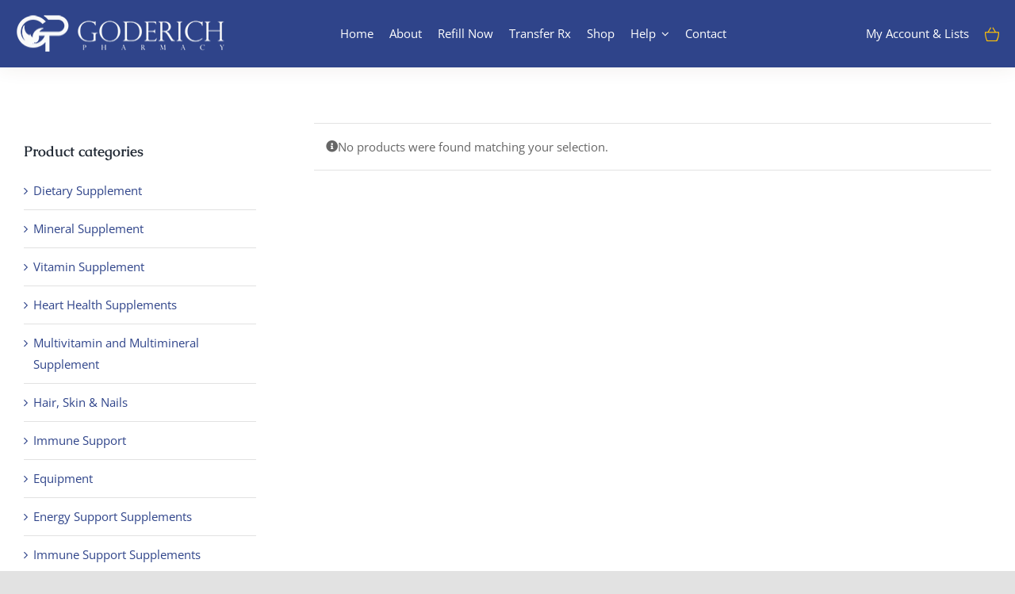

--- FILE ---
content_type: text/html; charset=UTF-8
request_url: https://goderichrx.com/wp-admin/admin-ajax.php
body_size: -71
content:
<input type="hidden" id="fusion-form-nonce-1763" name="fusion-form-nonce-1763" value="7c983d5543" />

--- FILE ---
content_type: text/html; charset=utf-8
request_url: https://www.google.com/recaptcha/api2/aframe
body_size: 268
content:
<!DOCTYPE HTML><html><head><meta http-equiv="content-type" content="text/html; charset=UTF-8"></head><body><script nonce="4iZMeEdZBRFB5DrPKjrC9g">/** Anti-fraud and anti-abuse applications only. See google.com/recaptcha */ try{var clients={'sodar':'https://pagead2.googlesyndication.com/pagead/sodar?'};window.addEventListener("message",function(a){try{if(a.source===window.parent){var b=JSON.parse(a.data);var c=clients[b['id']];if(c){var d=document.createElement('img');d.src=c+b['params']+'&rc='+(localStorage.getItem("rc::a")?sessionStorage.getItem("rc::b"):"");window.document.body.appendChild(d);sessionStorage.setItem("rc::e",parseInt(sessionStorage.getItem("rc::e")||0)+1);localStorage.setItem("rc::h",'1768611529677');}}}catch(b){}});window.parent.postMessage("_grecaptcha_ready", "*");}catch(b){}</script></body></html>